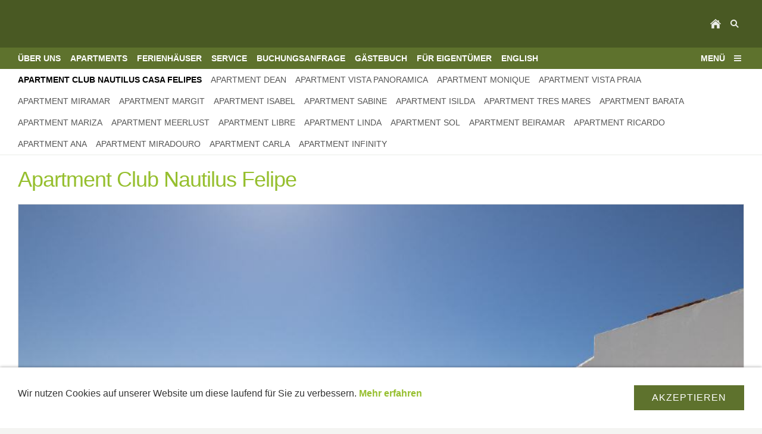

--- FILE ---
content_type: text/html; charset=ISO-8859-1
request_url: https://sonhosdeferias.com/apartments-1/apartment-club-nautilus/index.php
body_size: 4003
content:
<!DOCTYPE html>
<html lang="de">

<head>
<title>Apartment Club Nautilus Felipe</title>
<meta charset="ISO-8859-1" />
<meta http-equiv="X-UA-Compatible" content="IE=edge" />
<meta name="viewport" content="width=device-width, initial-scale=1.0">
<meta name="author" content="" />
<meta name="description" content="" />
<meta name="keywords" lang="de" content="" />
<meta name="generator" content="SIQUANDO Web 10 (#5726-3457)" />
<link rel="stylesheet" type="text/css" href="../../assets/sf.css" />
<link rel="stylesheet" type="text/css" href="../../assets/sd.css" />
<link rel="stylesheet" type="text/css" href="../../assets/sc.css" />
<link rel="stylesheet" type="text/css" href="../../assets/cookieswarning.css" />
<link rel="shortcut icon" href="https://sonhosdeferias.com/images/favicon.ico" />
<script src="../../assets/jquery.js"></script>
<script src="../../assets/navigation.js"></script> 
<script src="../../assets/common.js"></script>
<script src="../../assets/cookieswarning.js"></script>
<script src="../../assets/sajx.js"></script>
<script>
	/* <![CDATA[ */

	$(document).ready(function() {
		$('#searchcriteria').ajaxSearch({
			url: '../../assets/sajx.php'
		});
	})
	
	/* ]]> */
</script>
<link rel="stylesheet" type="text/css" href="../../assets/sqwplugintouchpopup.css" />
</head>

<body>

<div class="sqrmainarea">

<nav>

<div class="sqrnavheader">

<ul>

<li class="sqrnavhome"><a href="../../index.php"><span>Startseite</span></a></li>
<li class="sqropensearch"><a href="#" data-srqnavmode="sqrnavmodesearch"><span>Suchen nach</span></a></li>
</ul>
</div>

<form class="sqrnavsearch" action="../../fts.php">
<input type="text" name="criteria" id="searchcriteria"  />
<div id="searchajax"></div>
</form>
<div class="sqrnav">

<ul class="sqrnavmain">
<li><a href="../../ueber-uns/index.html"><span>&Uuml;BER UNS</span></a></li>
<li><a href="../../test/index.html"><span>APARTMENTS</span></a></li>
<li><a href="../../haeuser/index.html"><span>FERIENH&Auml;USER</span></a></li>
<li><a href="../../serviceleistungen/index.html"><span>SERVICE</span></a></li>
<li><a href="../../buchungsanfrage/index.html"><span>BUCHUNGSANFRAGE</span></a></li>
<li><a href="../../gaestebuch/index.php"><span>G&Auml;STEBUCH</span></a></li>
<li><a href="../../fuer-eigentuemer-1/index.html"><span>F&Uuml;R EIGENT&Uuml;MER</span></a></li>
<li><a href="https://sonhosdeferias.com/en/"><span>ENGLISH</span></a></li>
</ul>

<ul class="sqrnavmore">

<li><a data-srqnavmode="sqrnavmodefull" href="../../index.php"><span>Menü</span></a>
</ul>
</div>

<ul class="sqrnavfull">
<li><a href="../../ueber-uns/index.html"><span>&Uuml;BER UNS</span></a>
</li>
<li><a href="../../test/index.html"><span>APARTMENTS</span></a>
</li>
<li><a href="../../haeuser/index.html"><span>FERIENH&Auml;USER</span></a>
<ul>
<li><a href="../../haeuser/ferienhaus-casa-casimiro/index.html"><span>Ferienhaus Casa Casimiro</span></a>
</li>
</ul>
</li>
<li><a href="../../serviceleistungen/index.html"><span>SERVICE</span></a>
</li>
<li><a href="../../buchungsanfrage/index.html"><span>BUCHUNGSANFRAGE</span></a>
</li>
<li><a href="../../gaestebuch/index.php"><span>G&Auml;STEBUCH</span></a>
</li>
<li><a href="../../fuer-eigentuemer-1/index.html"><span>F&Uuml;R EIGENT&Uuml;MER</span></a>
</li>
<li><a href="https://sonhosdeferias.com/en/"><span>ENGLISH</span></a>
</li>
</ul>

<ul class="sqrnavtopics">
<li class="sqrnavactive"><a href="./index.php"><span>Apartment Club Nautilus Casa Felipes</span></a></li>
<li><a href="../apartment-dean/index.html"><span>Apartment Dean</span></a></li>
<li><a href="../apartment-vista-panoramica/index.html"><span>Apartment Vista Panoramica</span></a></li>
<li><a href="../apartment-monique/index.html"><span>Apartment Monique</span></a></li>
<li><a href="../apartment-vista-praia/index.html"><span>Apartment Vista Praia</span></a></li>
<li><a href="../apartment-miramar/index.html"><span>Apartment Miramar</span></a></li>
<li><a href="../apartment-margit/index.html"><span>Apartment Margit</span></a></li>
<li><a href="../apartment-isabel/index.html"><span>Apartment Isabel</span></a></li>
<li><a href="../apartment-sabine-1/index.html"><span>Apartment Sabine</span></a></li>
<li><a href="../apartment-elizabeth/index.html"><span>Apartment Isilda</span></a></li>
<li><a href="../apartment-tres-mares/index.html"><span>Apartment Tres Mares</span></a></li>
<li><a href="../apartment-baia/index.html"><span>Apartment Barata</span></a></li>
<li><a href="../apartment-mariza/index.html"><span>Apartment Mariza</span></a></li>
<li><a href="../apartment-meerlust/index.html"><span>Apartment Meerlust</span></a></li>
<li><a href="../apartment-libre/index.html"><span>Apartment Libre</span></a></li>
<li><a href="../apartment-linda/index.html"><span>Apartment Linda</span></a></li>
<li><a href="../apartment-sol/index.html"><span>Apartment Sol</span></a></li>
<li><a href="../apartment-beiramar/index.html"><span>Apartment Beiramar</span></a></li>
<li><a href="../apartment-ricardo/index.html"><span>Apartment Ricardo</span></a></li>
<li><a href="../apartment-ana/index.html"><span>Apartment Ana</span></a></li>
<li><a href="../apartment-miradouro/index.html"><span>Apartment Miradouro</span></a></li>
<li><a href="../apartment-carla/index.php"><span>Apartment Carla</span></a></li>
<li><a href="../apartment-infinity/index.html"><span>Apartment Infinity</span></a></li>
</ul>
</nav>

<div class="sqrmaincontainer">
<article class="content sqrcontent">
<div>
<div class="sqrpara">
<h1>Apartment Club Nautilus Felipe</h1>
</div>
<div class="sqrpara sqrparamobilefw">
<!-- SQWPluginTouchPopup -->
<figure class="sqrfig sqrpopupgallery sqrlbgroup">
<a title="" href="../../images/paratouchpopup615636a9830c0c9031.jpg" class="sqrlblink">
<img class="sqrfigcontent" src="../../images/paratouchpopupf615636a9830c0c9031.jpg" alt="" width="1038" height="692">
<div><span>Zu den Bildern</span></div>
</a>
<a title="" href="../../images/paratouchpopup615636a9830c0c9032.jpg" class="sqrlblink"></a>
<a title="" href="../../images/paratouchpopup615636a9830c0c9033.jpg" class="sqrlblink"></a>
<a title="" href="../../images/paratouchpopup615636a9830c0c9034.jpg" class="sqrlblink"></a>
<a title="" href="../../images/paratouchpopup615636a9830c0c9035.jpg" class="sqrlblink"></a>
<a title="" href="../../images/paratouchpopup615636a9830c0c9036.jpg" class="sqrlblink"></a>
<a title="" href="../../images/paratouchpopup615636a9830c0c9037.jpg" class="sqrlblink"></a>
<a title="" href="../../images/paratouchpopup615636a9830c0c9038.jpg" class="sqrlblink"></a>
<a title="" href="../../images/paratouchpopup615636a9830c0c9039.jpg" class="sqrlblink"></a>
<a title="" href="../../images/paratouchpopup615636a9830c0c90310.jpg" class="sqrlblink"></a>
<a title="" href="../../images/paratouchpopup615636a9830c0c90311.jpg" class="sqrlblink"></a>
<a title="" href="../../images/paratouchpopup615636a9830c0c90312.jpg" class="sqrlblink"></a>
<a title="" href="../../images/paratouchpopup615636a9830c0c90313.jpg" class="sqrlblink"></a>
<a title="" href="../../images/paratouchpopup615636a9830c0c90314.jpg" class="sqrlblink"></a>
<a title="" href="../../images/paratouchpopup615636a9830c0c90315.jpg" class="sqrlblink"></a>
<a title="" href="../../images/paratouchpopup615636a9830c0c90316.jpg" class="sqrlblink"></a>
<a title="" href="../../images/paratouchpopup615636a9830c0c90317.jpg" class="sqrlblink"></a>
<a title="" href="../../images/paratouchpopup615636a9830c0c90318.jpg" class="sqrlblink"></a>
<a title="" href="../../images/paratouchpopup615636a9830c0c90319.jpg" class="sqrlblink"></a>
<a title="" href="../../images/paratouchpopup615636a9830c0c90320.jpg" class="sqrlblink"></a>
<a title="" href="../../images/paratouchpopup615636a9830c0c90321.jpg" class="sqrlblink"></a>
<a title="" href="../../images/paratouchpopup615636a9830c0c90322.jpg" class="sqrlblink"></a>
<a title="" href="../../images/paratouchpopup615636a9830c0c90323.jpg" class="sqrlblink"></a>
<a title="" href="../../images/paratouchpopup615636a9830c0c90324.jpg" class="sqrlblink"></a>
<a title="" href="../../images/paratouchpopup615636a9830c0c90325.jpg" class="sqrlblink"></a>
<a title="" href="../../images/paratouchpopup615636a9830c0c90326.jpg" class="sqrlblink"></a>
<a title="" href="../../images/paratouchpopup615636a9830c0c90327.jpg" class="sqrlblink"></a>
<a title="" href="../../images/paratouchpopup615636a9830c0c90328.jpg" class="sqrlblink"></a>
<a title="" href="../../images/paratouchpopup615636a9830c0c90329.jpg" class="sqrlblink"></a>
</figure></div>
<div class="sqrpara">
<h2 id="7751349dd20454c14">Apartmentbeschreibung</h2>
<figure class="sqrfigr">
<a title="" class="sqrlblink" href="../../images/felipe1.jpg">
<img width="640" height="427" src="../../images/felipe1_640.jpg" class="sqrfigcontent" alt="" />

</a>
</figure>
<p style="">Das Apartment Club Nautilus Felipe ist in einer wundersch&ouml;nen Anlage am Stadtrand von Arma&ccedil;&atilde;o de Pera direkt am Meer gelegen. Es befindet sich im 1 Stock und von Balkon, Wohnzimmer und K&uuml;che aus haben Sie einen wundersch&ouml;nen Meerblick. Durch die gepflegte Parkanlage kommen Sie direkt zu den sch&ouml;nsten Sandstr&auml;nden der Algarve. Von Ihrer Terrasse k&ouml;nnen Sie die einzigartigen Sonnenunterg&auml;nge der Algarve genie&szlig;en. Das Apartment ist modern ausgestattet. Das neu renovierte Badezimmer verf&uuml;gt &uuml;ber eine barrierefreie Dusche.<br/><br/>Wie viele unserer Apartments verf&uuml;gt auch dieses &uuml;ber SAT- TV und MEO TV ( 200 portugiesischen Sender , Serien und Filme teilweise in englischer Originalsprache ) und schnelles Glasfaser Internet. Die Zimmer verf&uuml;gen zudem &uuml;ber Klimaanlage. <br/><br/>Das Apartment umfasst 1 Schlafzimmer, 1 Schlafnische, 1 Wohnzimmer mit 2 Schlafsofas f&uuml;r 2 Personen, 1 K&uuml;che, 1 Badezimmer. <br/><br/>Das Apartment ist f&uuml;r max. 2 Erwachsene und 2 Kinder geeignet. Haustiere erlaubt <br/><br/>Sie erreichen die Fu&szlig;g&auml;ngerzone und die Strandpromenade von Arma&ccedil;&atilde;o de P&ecirc;ra in 2 Minuten zu Fu&szlig;, wo eine Vielzahl verschiedener Gesch&auml;fte, Restaurants und Bars zum Einkaufen und Dinieren einl&auml;dt.<br/><br/>Die GPS-Daten des Apartments lauten: 37.103381, -8.371606<br/><br/>Das Apartment ist registriert unter der Nummer 28695/AL. <br/><br/></p>
</div>
<div class="sqrpara">
<h2 id="125163a4ce102e00b">Ausstattung des Apartments</h2>
<ul class="sqrlist sqrbullet1">
<li>
Klimaanlage</li>
<li>
Waschmaschine</li>
<li>
B&uuml;geleisen/B&uuml;gelbrett</li>
<li>
F&ouml;n</li>
<li>
Handt&uuml;cher/Bettw&auml;sche</li>
<li>
Kaffeemaschine</li>
<li>
Besteck/Geschirr</li>
<li>
Geschirrsp&uuml;lmaschine</li>
<li>
Toaster/Mikrowelle</li>
<li>
K&uuml;hlschrank mit Gefrierfach</li>
<li>
Ceranfeld mit Backofen</li>
<li>
SAT/TV  und MEO TV </li>
<li>
Balkon</li>
<li>
Liegen am Pool</li>
<li>
Glasfaser Internet</li>
</ul>
</div>
<div class="sqrpara">
<h2 id="615636a9830c3b409">Preise</h2>
<div class="sqrlbgroup sqrtable sqrtablescroll">

<table>

		<thead>
				<tr>
                  <th style="width: 20%; text-align: left" class="sqrtablepic sqrtableheader ">
              	                  	
        		
	              	      <a title="" class="sqrlblink" href="../../images/felipe25.jpg">
	    	    	    
	    <img src="../../images/felipe25_640.jpg" alt="" width="640" height="429"/>
	    
	    		</a>
			                </th>
                      <th style="width: 20%; text-align: left" class="">
              	        PREIS PRO TAG 	                </th>
                      <th style="width: 20%; text-align: left" class="">
              	        &nbsp;	                </th>
                      <th style="width: 20%; text-align: left" class="">
              	        &nbsp;	                </th>
                      <th style="width: 20%; text-align: left" class="">
              	        &nbsp;	                </th>
          </tr>
    </thead>
    			<tbody>
			<tr>
                  <td style="width: 20%; text-align: left" class="sqrtableheader ">
      	        <b>Fr&uuml;hjahr 1                   </b>1.4.2026 - 30.4.2026 Mind.Aufenthalt 5 N&auml;chte	              	</td>
                      <td style="width: 20%; text-align: left" class="">
      	        &euro; 75.-	              	</td>
                      <td style="width: 20%; text-align: left" class="">
      	        &nbsp;	              	</td>
                      <td style="width: 20%; text-align: left" class="">
      	        &nbsp;	              	</td>
                      <td style="width: 20%; text-align: left" class="">
      	        &nbsp;	              	</td>
          </tr>
  			<tr>
                  <td style="width: 20%; text-align: left" class="sqrtableheader ">
      	        <b>Fr&uuml;hjahr 2                   </b>30.4.2026 - 31.5.2026 Mind.Aufenthalt 5 N&auml;chte 	              	</td>
                      <td style="width: 20%; text-align: left" class="">
      	        &euro; 85.-	              	</td>
                      <td style="width: 20%; text-align: left" class="">
      	        &nbsp;	              	</td>
                      <td style="width: 20%; text-align: left" class="">
      	        &nbsp;	              	</td>
                      <td style="width: 20%; text-align: left" class="">
      	        &nbsp;	              	</td>
          </tr>
  			<tr>
                  <td style="width: 20%; text-align: left" class="sqrtableheader ">
      	        <b>Fr&uuml;hjahr 3                    </b>1.6.2026 - 26.6.2026 Mind.Aufenthalt 5 N&auml;chte 	              	</td>
                      <td style="width: 20%; text-align: left" class="">
      	        &euro; 105.-	              	</td>
                      <td style="width: 20%; text-align: left" class="">
      	        &nbsp;	              	</td>
                      <td style="width: 20%; text-align: left" class="">
      	        &nbsp;	              	</td>
                      <td style="width: 20%; text-align: left" class="">
      	        &nbsp;	              	</td>
          </tr>
  			<tr>
                  <td style="width: 20%; text-align: left" class="sqrtableheader ">
      	        <b>Sommer 1                   </b>26.6.2026 - 25.7.2026 Mind.Aufenthalt 7 N&auml;chte 	              	</td>
                      <td style="width: 20%; text-align: left" class="">
      	        &euro; 135.-	              	</td>
                      <td style="width: 20%; text-align: left" class="">
      	        &nbsp;	              	</td>
                      <td style="width: 20%; text-align: left" class="">
      	        &nbsp;	              	</td>
                      <td style="width: 20%; text-align: left" class="">
      	        &nbsp;	              	</td>
          </tr>
  			<tr>
                  <td style="width: 20%; text-align: left" class="sqrtableheader ">
      	        <b>Sommer 2                   </b>25.7.2026 - 5.9.2026 Mind.Aufenthalt 7 N&auml;chte 	              	</td>
                      <td style="width: 20%; text-align: left" class="">
      	        &euro; 150.-	              	</td>
                      <td style="width: 20%; text-align: left" class="">
      	        &nbsp;	              	</td>
                      <td style="width: 20%; text-align: left" class="">
      	        &nbsp;	              	</td>
                      <td style="width: 20%; text-align: left" class="">
      	        &nbsp;	              	</td>
          </tr>
  			<tr>
                  <td style="width: 20%; text-align: left" class="sqrtableheader ">
      	        <b>Herbst 1                       </b>5.9.2026 - 26.9.2026 Mind.Aufenthalt 5 N&auml;chte 	              	</td>
                      <td style="width: 20%; text-align: left" class="">
      	        &euro; 115.-	              	</td>
                      <td style="width: 20%; text-align: left" class="">
      	        &nbsp;	              	</td>
                      <td style="width: 20%; text-align: left" class="">
      	        &nbsp;	              	</td>
                      <td style="width: 20%; text-align: left" class="">
      	        &nbsp;	              	</td>
          </tr>
  			<tr>
                  <td style="width: 20%; text-align: left" class="sqrtableheader ">
      	        <b>Herbst 2                       </b>26.9.2026 - 31.10.2026 Mind.Aufenthalt 5 N&auml;chte 	              	</td>
                      <td style="width: 20%; text-align: left" class="">
      	        &euro; 85.-	              	</td>
                      <td style="width: 20%; text-align: left" class="">
      	        &nbsp;	              	</td>
                      <td style="width: 20%; text-align: left" class="">
      	        &nbsp;	              	</td>
                      <td style="width: 20%; text-align: left" class="">
      	        &nbsp;	              	</td>
          </tr>
  			<tr>
                  <td style="width: 20%; text-align: left" class="sqrtableheader ">
      	        <b>Winter 1                       </b>31.10.2026 - 30.11.2026 Mind.Aufenthalt 5 N&auml;chte 	              	</td>
                      <td style="width: 20%; text-align: left" class="">
      	        &euro; 65.-	              	</td>
                      <td style="width: 20%; text-align: left" class="">
      	        &nbsp;	              	</td>
                      <td style="width: 20%; text-align: left" class="">
      	        &nbsp;	              	</td>
                      <td style="width: 20%; text-align: left" class="">
      	        &nbsp;	              	</td>
          </tr>
  			<tr>
                  <td style="width: 20%; text-align: left" class="sqrtableheader ">
      	        <b>Winter 2                       </b>30.11.2026 - 31.1.2027 Mind.Aufenthalt 5 N&auml;chte 	              	</td>
                      <td style="width: 20%; text-align: left" class="">
      	        &euro; 75.-	              	</td>
                      <td style="width: 20%; text-align: left" class="">
      	        &nbsp;	              	</td>
                      <td style="width: 20%; text-align: left" class="">
      	        &nbsp;	              	</td>
                      <td style="width: 20%; text-align: left" class="">
      	        &nbsp;	              	</td>
          </tr>
  			<tr>
                  <td style="width: 20%; text-align: left" class="sqrtableheader ">
      	        <b>Winter 3                       </b>31.1.2027 - 31.3.2027 Mind.Aufenthalt 5 N&auml;chte 	              	</td>
                      <td style="width: 20%; text-align: left" class="">
      	        &euro; 65.-	              	</td>
                      <td style="width: 20%; text-align: left" class="">
      	        &nbsp;	              	</td>
                      <td style="width: 20%; text-align: left" class="">
      	        &nbsp;	              	</td>
                      <td style="width: 20%; text-align: left" class="">
      	        &nbsp;	              	</td>
          </tr>
  			<tr>
                  <td style="width: 20%; text-align: left" class="sqrtableheader ">
      	        &nbsp;	              	</td>
                      <td style="width: 20%; text-align: left" class="">
      	        + &euro; 75.- Endreinigung 	              	</td>
                      <td style="width: 20%; text-align: left" class="">
      	        &nbsp;	              	</td>
                      <td style="width: 20%; text-align: left" class="">
      	        &nbsp;	              	</td>
                      <td style="width: 20%; text-align: left" class="">
      	        &nbsp;	              	</td>
          </tr>
  			<tr>
                  <td style="width: 20%; text-align: left" class="sqrtableheader ">
      	        &nbsp;	              	</td>
                      <td style="width: 20%; text-align: left" class="">
      	        + Touristensteuer pro Person ( ab 13 Jahre ) und pro Tag &euro; 2.- zwischen 1.November und 31.M&auml;rz pro Tag &euro; 1.- ( maximal &euro; 14.- pro Person) 	              	</td>
                      <td style="width: 20%; text-align: left" class="">
      	        &nbsp;	              	</td>
                      <td style="width: 20%; text-align: left" class="">
      	        &nbsp;	              	</td>
                      <td style="width: 20%; text-align: left" class="">
      	        &nbsp;	              	</td>
          </tr>
  			<tr>
                  <td style="width: 20%; text-align: left" class="sqrtableheader ">
      	        &nbsp;	              	</td>
                      <td style="width: 20%; text-align: left" class="">
      	        Die Preise sind inkluisve Internet, Bettw&auml;sche, Handt&uuml;cher 	              	</td>
                      <td style="width: 20%; text-align: left" class="">
      	        &nbsp;	              	</td>
                      <td style="width: 20%; text-align: left" class="">
      	        Die Preise sind inkluisve Internet, Bettw&auml;sche, Handt&uuml;cher 	              	</td>
                      <td style="width: 20%; text-align: left" class="">
      	        &nbsp;	              	</td>
          </tr>
  </tbody>
</table>

</div></div>
<div class="sqrpara">
<h2 id="610382b1eb0c7c701">MONATSPREISE WINTER 2025/2026</h2>
<div class="sqrlbgroup sqrtable sqrtablescroll">

<table>

		<thead>
				<tr>
                  <th style="width: 20%; text-align: left" class="sqrtablepic sqrtableheader ">
              	                  	
        		
	              	      <a title="" class="sqrlblink" href="../../images/felipe25.jpg">
	    	    	    
	    <img src="../../images/felipe25_640.jpg" alt="" width="640" height="429"/>
	    
	    		</a>
			                </th>
                      <th style="width: 20%; text-align: left" class="">
              	        PREIS PRO MONAT 	                </th>
                      <th style="width: 20%; text-align: left" class="">
              	        &nbsp;	                </th>
                      <th style="width: 20%; text-align: left" class="">
              	        &nbsp;	                </th>
                      <th style="width: 20%; text-align: left" class="">
              	        &nbsp;	                </th>
          </tr>
    </thead>
    			<tbody>
			<tr>
                  <td style="width: 20%; text-align: left" class="sqrtableheader ">
      	        April 2026	              	</td>
                      <td style="width: 20%; text-align: left" class="">
      	        &euro; 1490.-	              	</td>
                      <td style="width: 20%; text-align: left" class="">
      	        &nbsp;	              	</td>
                      <td style="width: 20%; text-align: left" class="">
      	        inkl. 2 Zwischenreinigungen 	              	</td>
                      <td style="width: 20%; text-align: left" class="">
      	        &nbsp;	              	</td>
          </tr>
  			<tr>
                  <td style="width: 20%; text-align: left" class="sqrtableheader ">
      	        November 2026 	              	</td>
                      <td style="width: 20%; text-align: left" class="">
      	        &euro; 1250.- 	              	</td>
                      <td style="width: 20%; text-align: left" class="">
      	        &nbsp;	              	</td>
                      <td style="width: 20%; text-align: left" class="">
      	        inkl. 2 Zwischenreinigungen	              	</td>
                      <td style="width: 20%; text-align: left" class="">
      	        &nbsp;	              	</td>
          </tr>
  			<tr>
                  <td style="width: 20%; text-align: left" class="sqrtableheader ">
      	        Dezember 2026 	              	</td>
                      <td style="width: 20%; text-align: left" class="">
      	        &euro; 1350.- 	              	</td>
                      <td style="width: 20%; text-align: left" class="">
      	        &nbsp;	              	</td>
                      <td style="width: 20%; text-align: left" class="">
      	        inkl. 2 Zwischenreinigungen 	              	</td>
                      <td style="width: 20%; text-align: left" class="">
      	        &nbsp;	              	</td>
          </tr>
  			<tr>
                  <td style="width: 20%; text-align: left" class="sqrtableheader ">
      	        J&auml;nner 2027 	              	</td>
                      <td style="width: 20%; text-align: left" class="">
      	        &euro; 1350.- 	              	</td>
                      <td style="width: 20%; text-align: left" class="">
      	        &nbsp;	              	</td>
                      <td style="width: 20%; text-align: left" class="">
      	        inkl. 2 Zwischenreinigungen 	              	</td>
                      <td style="width: 20%; text-align: left" class="">
      	        &nbsp;	              	</td>
          </tr>
  			<tr>
                  <td style="width: 20%; text-align: left" class="sqrtableheader ">
      	        Februar 2027 	              	</td>
                      <td style="width: 20%; text-align: left" class="">
      	        &euro; 1200.- 	              	</td>
                      <td style="width: 20%; text-align: left" class="">
      	        &nbsp;	              	</td>
                      <td style="width: 20%; text-align: left" class="">
      	        inkl. 2 Zwischenreinigungen 	              	</td>
                      <td style="width: 20%; text-align: left" class="">
      	        &nbsp;	              	</td>
          </tr>
  			<tr>
                  <td style="width: 20%; text-align: left" class="sqrtableheader ">
      	        M&auml;rz 2027 	              	</td>
                      <td style="width: 20%; text-align: left" class="">
      	        &euro; 1350.- 	              	</td>
                      <td style="width: 20%; text-align: left" class="">
      	        &nbsp;	              	</td>
                      <td style="width: 20%; text-align: left" class="">
      	        inkl. 2 Zwischenreinigungen 	              	</td>
                      <td style="width: 20%; text-align: left" class="">
      	        &nbsp;	              	</td>
          </tr>
  			<tr>
                  <td style="width: 20%; text-align: left" class="sqrtableheader ">
      	        April 2027 	              	</td>
                      <td style="width: 20%; text-align: left" class="">
      	        &euro; 1590.- 	              	</td>
                      <td style="width: 20%; text-align: left" class="">
      	        &nbsp;	              	</td>
                      <td style="width: 20%; text-align: left" class="">
      	        inkl. 2 Zwischenreinigungen 	              	</td>
                      <td style="width: 20%; text-align: left" class="">
      	        &nbsp;	              	</td>
          </tr>
  			<tr>
                  <td style="width: 20%; text-align: left" class="sqrtableheader ">
      	        &nbsp;	              	</td>
                      <td style="width: 20%; text-align: left" class="">
      	        + &euro; 75.- Endreinigung 	              	</td>
                      <td style="width: 20%; text-align: left" class="">
      	        &nbsp;	              	</td>
                      <td style="width: 20%; text-align: left" class="">
      	        &nbsp;	              	</td>
                      <td style="width: 20%; text-align: left" class="">
      	        &nbsp;	              	</td>
          </tr>
  			<tr>
                  <td style="width: 20%; text-align: left" class="sqrtableheader ">
      	        &nbsp;	              	</td>
                      <td style="width: 20%; text-align: left" class="">
      	        + Touristensteuer pro Person (ab 13 Jahre) und pro Tag &euro; 1.- (maximal &euro; 7.- pro Person pro Monat) 	              	</td>
                      <td style="width: 20%; text-align: left" class="">
      	        &nbsp;	              	</td>
                      <td style="width: 20%; text-align: left" class="">
      	        &nbsp;	              	</td>
                      <td style="width: 20%; text-align: left" class="">
      	        &nbsp;	              	</td>
          </tr>
  			<tr>
                  <td style="width: 20%; text-align: left" class="sqrtableheader ">
      	        &nbsp;	              	</td>
                      <td style="width: 20%; text-align: left" class="">
      	        Die Preise sind inkluisve Internet, Bettw&auml;sche, Handt&uuml;cher 	              	</td>
                      <td style="width: 20%; text-align: left" class="">
      	        &nbsp;	              	</td>
                      <td style="width: 20%; text-align: left" class="">
      	        &nbsp;	              	</td>
                      <td style="width: 20%; text-align: left" class="">
      	        &nbsp;	              	</td>
          </tr>
  </tbody>
</table>

</div></div>
<div class="sqrpara">
<iframe src="https://www.belegungsplan-belegungskalender.de/kalender.php?k=1a9e8329461&size=6" name="qsuche" width="810" height="650" frameborder="0"></iframe></div>
</div>
</article>
</div>

<footer>
<div class="sqrcommonlinks">
</div>
<div class="sqrfootertext">
(c) SIQUANDO GmbH &amp; Co. KG - erstellt mit SIQUANDO Web</div>
</footer>


</div>

<div class="sqrcookie sqrcookiebottom">
  <p>Wir nutzen Cookies auf unserer Website um diese laufend für Sie zu verbessern. <a class="link" href="https://sonhosdeferias.com/en/">Mehr erfahren</a></p>
  <button class="sqrbutton">Akzeptieren</button>
</div>
</body>

</html>


--- FILE ---
content_type: text/html; charset=UTF-8
request_url: https://www.belegungsplan-belegungskalender.de/kalender.php?k=1a9e8329461&size=6
body_size: 1136
content:
		
		
		
		
  
<!DOCTYPE html PUBLIC "-//W3C//DTD XHTML 1.0 Transitional//EN" "http://www.w3.org/TR/xhtml1/DTD/xhtml1-transitional.dtd">
<html xmlns="http://www.w3.org/1999/xhtml">
<head>
<title>Belegungsplan Apartment Club Nautilus Felipe</title>
<meta http-equiv="content-type" content="text/html; charset=utf-8" />
<meta http-equiv="expires" content="0" />
<meta http-equiv="cache-control" content="no-cache" />
<meta http-equiv="pragma" content="no-cache" />
<meta name="viewport" content="width=device-width, initial-scale=1.0" />
<meta http-equiv="Content-language" content="de-DE" />
     <link href="/blk/kalendercss.php?mod=0&amp;size=6&amp;m=4&amp;f=66cc66&amp;b=ff6666&amp;r=ff6666&amp;v=f0f0f0&amp;t=000099&amp;ft=000099&amp;d=1&amp;fo=0" type="text/css" rel="stylesheet" />
      <style type="text/css">
      #calcontainer .monthtable { background: #606060 }
      #calcontainer tr.monate td { background: #cccccc;  color: #000099;}
      #calcontainer tr.tage td { background: #0099cc;  color: #000099; }  
      </style>
  
<script type="text/javascript">
function conf(){
    this.lang='0';
    this.Qnr = '329461';
    this.Vnr = '324573';
    this.jahr = 2026; 
     
    this.jahrfix = 2026;     
    this.jahr_last = 2029; 
    this.k = '1a9e8329461';
    this.mx = 4;
    this.my = 3;
    this.voraus = 400;
    this.sid = '0';
    this.zahlmonate = 12;
    this.ref = '';
    
     this.firstmonth = 0;
    
}                                         
var blk_conf=new conf(); 
</script>       
<script type="text/javascript" src="/blk/blk.js"></script>
<script type="text/javascript">$(document).ready( function() { kal_load(); }); </script>
</head><body style="background-color:#ffffff"> 
      <div id="calcontainer"  style="background:#eeeeee; ">	
                 <div id="headline">
             Belegungsplan Apartment Club Nautilus Felipe              <span id="address"></span>            </div>
      <div id="results"></div>
  <table id="tableunten" border="0" cellpadding="0" cellspacing="2" width="100%">
		  <tr valign="top">
        <td style="width:8em"><div class="fr" style="display:inline-block; width:2em">&nbsp;</div>&nbsp;frei&nbsp;</td>
		    <td style="width:8em"><div class="ausgabe4" style="display:inline-block;width:2em">&nbsp;</div>&nbsp;belegt&nbsp;</td>
                       
        <td style="float:right">
                
			      <a id="jahrprevhref" disabled="disabled" href="#"><span>back</span></a>
			      <a id="jahrnexthref" href="#"><span>forward</span></a>
			     			   </td>
		  </tr>
		</table>
		   
				     <div id="datakt">letzte Aktualisierung:  gestern</div>
			  
	  		
</div> <!-- calcontainer -->    
</body>
</html>


--- FILE ---
content_type: text/css
request_url: https://sonhosdeferias.com/assets/sf.css
body_size: 80
content:
body, input, textarea, select, button {
  font-family: Tahoma, Arial, sans-serif;
  font-size: 16px;
}
h3 {
  font-size: 15px;
  font-weight: normal;
  text-transform: uppercase;
}
h1 {
  font-size: 36px;
  font-weight: normal;
  letter-spacing: -1px;
}
h2 {
  font-size: 24px;
  font-weight: normal;
  text-transform: uppercase;
}



--- FILE ---
content_type: text/css
request_url: https://sonhosdeferias.com/assets/sqwplugintouchpopup.css
body_size: 327
content:
.sqrpopupgallery>a {
  display: none;
}

.sqrpopupgallery>a:first-child {
  position: relative;
  display: block;
}


.sqrcontent .sqrpopupgallery div {
  display: block;
  position: absolute;
  bottom: 30px;
  right: 30px;
  background: rgba(255,255,255,0.8) url(./sqwplugintouchpopupstart.svg) no-repeat right center;
  padding: 12px 30px 12px 20px;
  color: #495923;
  text-decoration: none;
  box-shadow: 0 0 4px rgba(0,0,0,0.2);
  font-style: normal;
  border: 1px solid #dddddd;
  transition: background-color 0.5s;
  text-transform: uppercase;
  letter-spacing: 1px;
}

.sqrcontent .sqrpopupgallery div:hover {
  background-color: rgba(240,240,240,0.8);
}

.sqrsidebar .sqrpopupgallery div {
  display: block;
  position: absolute;
  background: transparent url(./sqwplugintouchpopupzoom.svg) no-repeat center center;
  width: 24px;
  height: 24px;
  bottom: 10px;
  right: 10px;
}

.sqrsidebar .sqrpopupgallery div span {
	display: none;
}

--- FILE ---
content_type: image/svg+xml
request_url: https://sonhosdeferias.com/assets/menu.svg
body_size: 468
content:
<?xml version="1.0" encoding="utf-8"?>
<!DOCTYPE svg PUBLIC "-//W3C//DTD SVG 1.1//EN" "http://www.w3.org/Graphics/SVG/1.1/DTD/svg11.dtd">
<svg xmlns="http://www.w3.org/2000/svg" xmlns:xlink="http://www.w3.org/1999/xlink" version="1.1" baseProfile="full" width="18" height="18" viewBox="0 0 18.00 18.00" enable-background="new 0 0 18.00 18.00" xml:space="preserve">
	<rect x="1" y="12" fill="#ebede8" width="12" height="2"/>
	<rect x="1" y="8" fill="#ebede8" width="12" height="2"/>
	<rect x="1" y="4" fill="#ebede8" width="12" height="2"/>
</svg>

--- FILE ---
content_type: image/svg+xml
request_url: https://sonhosdeferias.com/assets/home.svg
body_size: 544
content:
<?xml version="1.0" encoding="utf-8"?>
<!DOCTYPE svg PUBLIC "-//W3C//DTD SVG 1.1//EN" "http://www.w3.org/Graphics/SVG/1.1/DTD/svg11.dtd">
<svg xmlns="http://www.w3.org/2000/svg" xmlns:xlink="http://www.w3.org/1999/xlink" version="1.1" baseProfile="full" width="18" height="18" viewBox="0 0 18.00 18.00">
	<path fill="#ebede8" d="M 2.25,16.75L 6.75,16.75L 6.75,11.125L 11.25,11.125L 11.25,16.75L 15.75,16.75L 15.75,10L 9,4.375L 2.25,10L 2.25,16.75 Z "/>
	<path fill="#ebede8" d="M 1.125,10L 1.27157e-006,8.875L 9,1L 12.375,3.95313L 12.375,3.25L 14.625,3.25L 14.625,5.92188L 18,8.875L 16.875,10L 9,3.25L 1.125,10 Z "/>
</svg>

--- FILE ---
content_type: image/svg+xml
request_url: https://sonhosdeferias.com/assets/sqwplugintouchpopupstart.svg
body_size: 471
content:
<?xml version="1.0" encoding="utf-8"?>
<!DOCTYPE svg PUBLIC "-//W3C//DTD SVG 1.1//EN" "http://www.w3.org/Graphics/SVG/1.1/DTD/svg11.dtd">
<svg xmlns="http://www.w3.org/2000/svg" xmlns:xlink="http://www.w3.org/1999/xlink" version="1.1" baseProfile="full" width="20" height="16" viewBox="0 0 20.00 16.00" enable-background="new 0 0 20.00 16.00" xml:space="preserve">
	<path fill="#495923" d="M 8.22182,8.03603L 6.74873,9.50912L 1.5929,14.665L 0.119802,13.1919L 5.27563,8.03603L 0.1198,2.8802L 1.5929,1.4071L 6.74873,6.56294L 8.22182,8.03603 Z "/>
</svg>

--- FILE ---
content_type: image/svg+xml
request_url: https://sonhosdeferias.com/assets/search.svg
body_size: 658
content:
<?xml version="1.0" encoding="utf-8"?>
<!DOCTYPE svg PUBLIC "-//W3C//DTD SVG 1.1//EN" "http://www.w3.org/Graphics/SVG/1.1/DTD/svg11.dtd">
<svg xmlns="http://www.w3.org/2000/svg" xmlns:xlink="http://www.w3.org/1999/xlink" version="1.1" baseProfile="full" width="18" height="18" viewBox="0 0 18.00 18.00" enable-background="new 0 0 18.00 18.00" xml:space="preserve">
	<path fill="#ebede8" d="M 7.5,2C 10.5376,2 13,4.46244 13,7.5C 13,8.6575 12.6424,9.73148 12.0317,10.6175L 15.9135,14.4993L 14.4993,15.9135L 10.6175,12.0317C 9.73148,12.6424 8.6575,13 7.5,13C 4.46243,13 2,10.5376 2,7.5C 2,4.46243 4.46243,2 7.5,2 Z M 7.5,4C 5.567,4 4,5.56701 4,7.5C 4,9.433 5.567,11 7.5,11C 9.43299,11 11,9.433 11,7.5C 11,5.56701 9.43299,4 7.5,4 Z "/>
</svg>